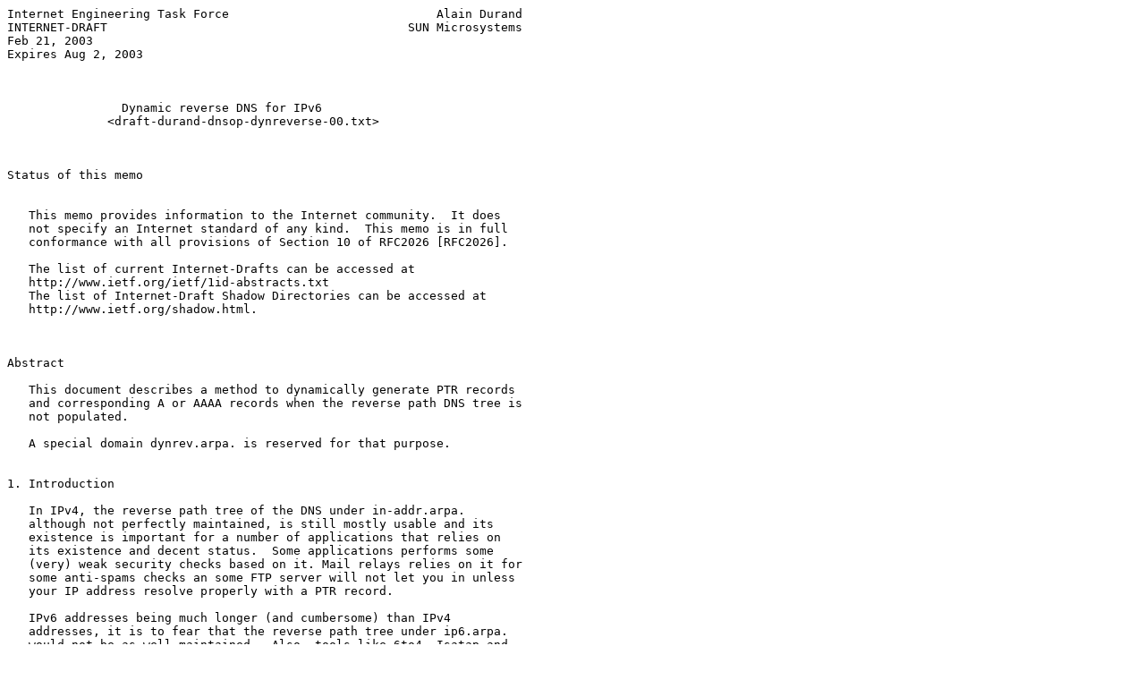

--- FILE ---
content_type: text/plain; charset=UTF-8
request_url: https://www.askapache.com/s/s.askapache.net/dns/dns-drafts-ietf/draft-durand-dnsop-dynreverse-00.txt
body_size: 2770
content:
Internet Engineering Task Force                             Alain Durand
INTERNET-DRAFT                                          SUN Microsystems
Feb 21, 2003
Expires Aug 2, 2003



                Dynamic reverse DNS for IPv6
              <draft-durand-dnsop-dynreverse-00.txt>



Status of this memo


   This memo provides information to the Internet community.  It does
   not specify an Internet standard of any kind.  This memo is in full
   conformance with all provisions of Section 10 of RFC2026 [RFC2026].

   The list of current Internet-Drafts can be accessed at
   http://www.ietf.org/ietf/1id-abstracts.txt
   The list of Internet-Draft Shadow Directories can be accessed at
   http://www.ietf.org/shadow.html.



Abstract

   This document describes a method to dynamically generate PTR records
   and corresponding A or AAAA records when the reverse path DNS tree is
   not populated.

   A special domain dynrev.arpa. is reserved for that purpose.


1. Introduction

   In IPv4, the reverse path tree of the DNS under in-addr.arpa.
   although not perfectly maintained, is still mostly usable and its
   existence is important for a number of applications that relies on
   its existence and decent status.  Some applications performs some
   (very) weak security checks based on it. Mail relays relies on it for
   some anti-spams checks an some FTP server will not let you in unless
   your IP address resolve properly with a PTR record.

   IPv6 addresses being much longer (and cumbersome) than IPv4
   addresses, it is to fear that the reverse path tree under ip6.arpa.
   would not be as well maintained.  Also, tools like 6to4, Isatap and
   others have made creative use of the 128 bits of an IPv6 address to
   automatically embed an IPv4 address to enable seamless connection to
   the IPv6 Internet. However, no provision has been made to make sure
   the reverse path tree gets automatically updated as well for those
   new IPv6 addresses.  One step furter, RFC3041 describes a mechanism
   to basically use random bits in the bottom part of an IPv6 address to
   preserver anonymity. If those addresses are to resolve in the reverse
   path tree, it obviously has to be with anonymous data as well.
   Another point to note is that home customer ISPs in IPv4 have a
   current practice to pre-populate the reverse path tree with names
   automatically derived from the IP addresses. This practice is no
   longer possible in IPv6, where IP address allocation is not dense as
   it is the case in IPv4. The mere size of typical customer allocation
   (2^48 according to the recommendation of RFC3177) makes it
   impossible.

   Applications that check the existence of PTR records usually follow
   this by checking if the name pointed by the PTR resolve in a A (or
   AAAA for IPv6) that match the original IP address. Thus the forward
   path tree must also include the corresponding data.

   One simple approach of this problem is to simply declare the usage of
   the reverse path DNS as described above obsolete.  The author believe
   this is too strong an approach for now.

   Similarly, a completely different approach would be to deprecate the
   usage of DNS for the reverse tree altogether and replace it by
   something inspired from ICMP name-info messages. The author believes
   that this approached is an important departure from the current
   practise and thus not very realistic.  Also, there are some concerns
   about the the security implications of this method as any node could
   easily impersonate any name. This approach would fundamentally change
   the underlying assumption of "I trust what has been put in the DNS by
   the local administrators" to "I trust what has been configured on
   each machine I query directly".



2. Dynamic record generation

   If static pre-population of the tree is not possible anymore and data
   still need to be returned to applications using getnameinfo(), the
   alternative is dynamic record generation.  This can be done is two
   places: in the DNS servers responsible for the allocated space (/64
   or /48) in the ip6.arpa. domain.  or in the DNS resolvers (either the
   sub resolver library or the recursive DNS server).

   2.1. On the resolver side.

   The resolver, either in the recursive DNS server or in the stub
   library could theoretically generate this data.

   In case DNSsec is in place, the recursive DNS server would have to
   pretend these records are authentic.

   If the synthesis is done in the stub-resolver library, no record
   needs to be actually generated, only the right information needs to
   be passed to getnameinfo() and getaddrinfo().  If the synthesis is
   done in the recursive DNS server, no modification is required to
   existing stub resolvers.


2.2. On the server side.

   PTR records could be generated automatically by the server
   responsible for the reverse path tree of an IPv6 prefix (a /64 or /48
   prefixes or basically anything in between) when static data is not
   available.

   There could be impact on DNSsec as the zone or some parts of the zone
   may need to be resigned each time a DNS query is made for an
   unpopulated address. This can be seen as a DOS attack on a DNSsec
   zone, so server side synthesis is not recommended if DNSsec is
   deployed.



3. Synthesis

   The algorithm is simple: Do the normal queries. If the query returns
   No such domain, replace this answer by the synthetized one if
   possible.

3.1. PTR synthesis

   The synthetized PTR for a DNS string [X] is simply [X].dynrev.arpa.
   where [X] is any valid DNS name.

   The fact that the synthetized PTR points to the dynrev.arpa. domain
   is an indication to the applications that this record has been
   dynamically generated.


3.2. A synthesis

   If [X] is in the form a.b.c.d.in-addr.arpa, one can synthetized an A
   record for the string [X].dynrev.arpa. which value is d.c.b.a. with
   a,b,c & d being integer [0..255]


3.3. AAAA synthesis

   If [X] is in the form
   a.b.c.d.e.f.g.h.i.j.k.l.m.n.o.p.q.s.t.u.v.w.x.y.z.A.B.C.D.E.F.in-
   addr.arpa, one can synthetized a AAAA record for the string
   [X].dynrev.arpa. which value is
   FEDC:BAzy:xwvu:tsrq:ponm:lkji:hgfe:dcba with
   a,b,c....x,y,z,A,B,C,D,E,F being hexadecimal digits.


3.4. Server side synthesis

   If synthesis is done on the server side, PTR could be set not to use
   the dynrev.arpa domain but the local domain name instead.  It culd be
   for instance dynrev.mydomain.com.

   Note also that server side synthesis is not incompatible with
   resolver side synthesis.



4. IANA considerations

   The dynrev.arpa. domain is reserved for the purpose of this document.



5. Security considerations

   Section 2. discusses the the interactions with DNSsec.



6. Authors addresses

   Alain Durand
   SUN Microsystems, Inc
   17, Network Circle
   UMPK17-202
   Menlo Park, CA 94025
   USA
   Mail: Alain.Durand@sun.com


















































